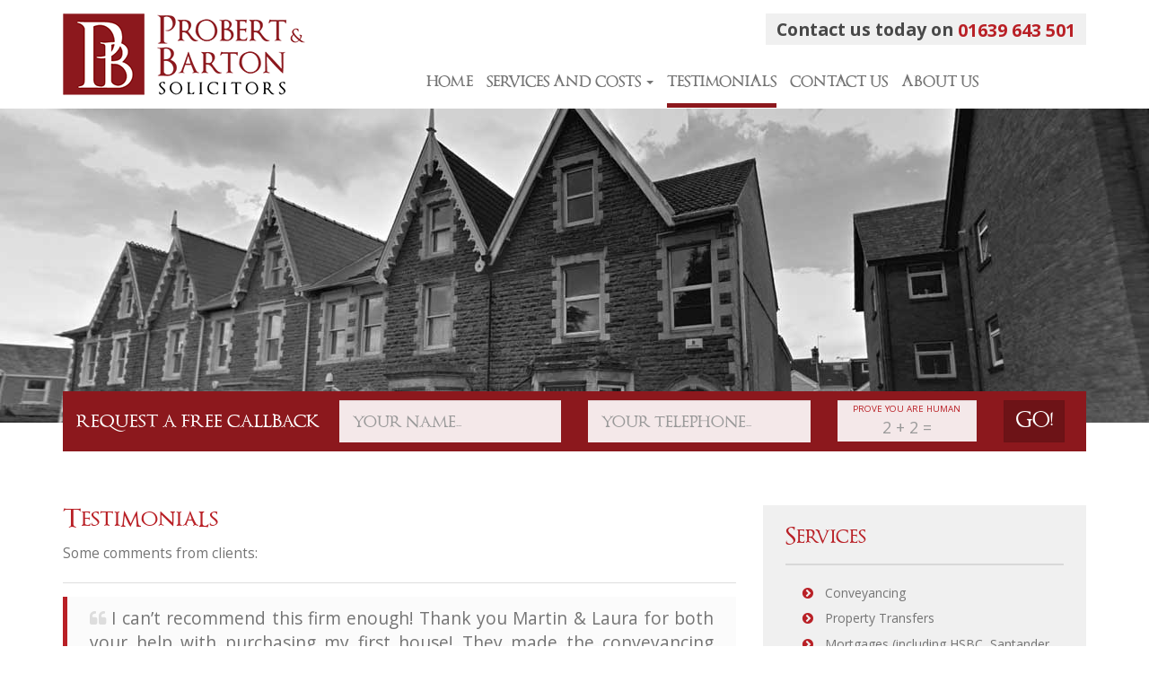

--- FILE ---
content_type: text/html; charset=UTF-8
request_url: https://www.probertandbarton.co.uk/testimonials
body_size: 9421
content:
<!DOCTYPE html>
<html lang="en-GB">
<head>
	<meta charset="UTF-8">
	<meta name="viewport" content="width=device-width, initial-scale=1.0">
	<meta http-equiv="X-UA-Compatible" content="IE=edge">
	<meta name="google-site-verification" content="Dan-nHv_x15oy7nrpLQUaUWDBt8I5LWlVeOiYFpezC8" />
	<title>Testimonials - Probert &amp; Barton Solicitors</title>

	<link rel="profile" href="https://gmpg.org/xfn/11">
	<link rel="pingback" href="https://www.probertandbarton.co.uk/xmlrpc.php">
	<link rel="stylesheet" href="https://www.probertandbarton.co.uk/wp-content/themes/probertandbarton/fonts/stylesheet.css">
	<link href='https://fonts.googleapis.com/css?family=Open+Sans:400italic,400,300,300italic,700' rel='stylesheet' type='text/css'>

	<meta name='robots' content='index, follow, max-image-preview:large, max-snippet:-1, max-video-preview:-1' />
	<style>img:is([sizes="auto" i], [sizes^="auto," i]) { contain-intrinsic-size: 3000px 1500px }</style>
	
	<!-- This site is optimized with the Yoast SEO plugin v26.8 - https://yoast.com/product/yoast-seo-wordpress/ -->
	<link rel="canonical" href="https://www.probertandbarton.co.uk/testimonials" />
	<meta property="og:locale" content="en_GB" />
	<meta property="og:type" content="article" />
	<meta property="og:title" content="Testimonials - Probert &amp; Barton Solicitors" />
	<meta property="og:description" content="Some comments from clients:" />
	<meta property="og:url" content="https://www.probertandbarton.co.uk/testimonials" />
	<meta property="og:site_name" content="Probert &amp; Barton Solicitors" />
	<meta property="article:modified_time" content="2025-02-21T15:06:46+00:00" />
	<meta name="twitter:card" content="summary_large_image" />
	<meta name="twitter:label1" content="Estimated reading time" />
	<meta name="twitter:data1" content="1 minute" />
	<script type="application/ld+json" class="yoast-schema-graph">{"@context":"https://schema.org","@graph":[{"@type":"WebPage","@id":"https://www.probertandbarton.co.uk/testimonials","url":"https://www.probertandbarton.co.uk/testimonials","name":"Testimonials - Probert &amp; Barton Solicitors","isPartOf":{"@id":"https://www.probertandbarton.co.uk/#website"},"datePublished":"2015-11-08T22:11:32+00:00","dateModified":"2025-02-21T15:06:46+00:00","breadcrumb":{"@id":"https://www.probertandbarton.co.uk/testimonials#breadcrumb"},"inLanguage":"en-GB","potentialAction":[{"@type":"ReadAction","target":["https://www.probertandbarton.co.uk/testimonials"]}]},{"@type":"BreadcrumbList","@id":"https://www.probertandbarton.co.uk/testimonials#breadcrumb","itemListElement":[{"@type":"ListItem","position":1,"name":"Home","item":"https://www.probertandbarton.co.uk/"},{"@type":"ListItem","position":2,"name":"Testimonials"}]},{"@type":"WebSite","@id":"https://www.probertandbarton.co.uk/#website","url":"https://www.probertandbarton.co.uk/","name":"Probert &amp; Barton Solicitors","description":"","potentialAction":[{"@type":"SearchAction","target":{"@type":"EntryPoint","urlTemplate":"https://www.probertandbarton.co.uk/?s={search_term_string}"},"query-input":{"@type":"PropertyValueSpecification","valueRequired":true,"valueName":"search_term_string"}}],"inLanguage":"en-GB"}]}</script>
	<!-- / Yoast SEO plugin. -->


<link rel="alternate" type="application/rss+xml" title="Probert &amp; Barton Solicitors &raquo; Feed" href="https://www.probertandbarton.co.uk/feed" />
<link rel="alternate" type="application/rss+xml" title="Probert &amp; Barton Solicitors &raquo; Comments Feed" href="https://www.probertandbarton.co.uk/comments/feed" />
<script type="text/javascript">
/* <![CDATA[ */
window._wpemojiSettings = {"baseUrl":"https:\/\/s.w.org\/images\/core\/emoji\/16.0.1\/72x72\/","ext":".png","svgUrl":"https:\/\/s.w.org\/images\/core\/emoji\/16.0.1\/svg\/","svgExt":".svg","source":{"concatemoji":"https:\/\/www.probertandbarton.co.uk\/wp-includes\/js\/wp-emoji-release.min.js?ver=6.8.3"}};
/*! This file is auto-generated */
!function(s,n){var o,i,e;function c(e){try{var t={supportTests:e,timestamp:(new Date).valueOf()};sessionStorage.setItem(o,JSON.stringify(t))}catch(e){}}function p(e,t,n){e.clearRect(0,0,e.canvas.width,e.canvas.height),e.fillText(t,0,0);var t=new Uint32Array(e.getImageData(0,0,e.canvas.width,e.canvas.height).data),a=(e.clearRect(0,0,e.canvas.width,e.canvas.height),e.fillText(n,0,0),new Uint32Array(e.getImageData(0,0,e.canvas.width,e.canvas.height).data));return t.every(function(e,t){return e===a[t]})}function u(e,t){e.clearRect(0,0,e.canvas.width,e.canvas.height),e.fillText(t,0,0);for(var n=e.getImageData(16,16,1,1),a=0;a<n.data.length;a++)if(0!==n.data[a])return!1;return!0}function f(e,t,n,a){switch(t){case"flag":return n(e,"\ud83c\udff3\ufe0f\u200d\u26a7\ufe0f","\ud83c\udff3\ufe0f\u200b\u26a7\ufe0f")?!1:!n(e,"\ud83c\udde8\ud83c\uddf6","\ud83c\udde8\u200b\ud83c\uddf6")&&!n(e,"\ud83c\udff4\udb40\udc67\udb40\udc62\udb40\udc65\udb40\udc6e\udb40\udc67\udb40\udc7f","\ud83c\udff4\u200b\udb40\udc67\u200b\udb40\udc62\u200b\udb40\udc65\u200b\udb40\udc6e\u200b\udb40\udc67\u200b\udb40\udc7f");case"emoji":return!a(e,"\ud83e\udedf")}return!1}function g(e,t,n,a){var r="undefined"!=typeof WorkerGlobalScope&&self instanceof WorkerGlobalScope?new OffscreenCanvas(300,150):s.createElement("canvas"),o=r.getContext("2d",{willReadFrequently:!0}),i=(o.textBaseline="top",o.font="600 32px Arial",{});return e.forEach(function(e){i[e]=t(o,e,n,a)}),i}function t(e){var t=s.createElement("script");t.src=e,t.defer=!0,s.head.appendChild(t)}"undefined"!=typeof Promise&&(o="wpEmojiSettingsSupports",i=["flag","emoji"],n.supports={everything:!0,everythingExceptFlag:!0},e=new Promise(function(e){s.addEventListener("DOMContentLoaded",e,{once:!0})}),new Promise(function(t){var n=function(){try{var e=JSON.parse(sessionStorage.getItem(o));if("object"==typeof e&&"number"==typeof e.timestamp&&(new Date).valueOf()<e.timestamp+604800&&"object"==typeof e.supportTests)return e.supportTests}catch(e){}return null}();if(!n){if("undefined"!=typeof Worker&&"undefined"!=typeof OffscreenCanvas&&"undefined"!=typeof URL&&URL.createObjectURL&&"undefined"!=typeof Blob)try{var e="postMessage("+g.toString()+"("+[JSON.stringify(i),f.toString(),p.toString(),u.toString()].join(",")+"));",a=new Blob([e],{type:"text/javascript"}),r=new Worker(URL.createObjectURL(a),{name:"wpTestEmojiSupports"});return void(r.onmessage=function(e){c(n=e.data),r.terminate(),t(n)})}catch(e){}c(n=g(i,f,p,u))}t(n)}).then(function(e){for(var t in e)n.supports[t]=e[t],n.supports.everything=n.supports.everything&&n.supports[t],"flag"!==t&&(n.supports.everythingExceptFlag=n.supports.everythingExceptFlag&&n.supports[t]);n.supports.everythingExceptFlag=n.supports.everythingExceptFlag&&!n.supports.flag,n.DOMReady=!1,n.readyCallback=function(){n.DOMReady=!0}}).then(function(){return e}).then(function(){var e;n.supports.everything||(n.readyCallback(),(e=n.source||{}).concatemoji?t(e.concatemoji):e.wpemoji&&e.twemoji&&(t(e.twemoji),t(e.wpemoji)))}))}((window,document),window._wpemojiSettings);
/* ]]> */
</script>
<style id='wp-emoji-styles-inline-css' type='text/css'>

	img.wp-smiley, img.emoji {
		display: inline !important;
		border: none !important;
		box-shadow: none !important;
		height: 1em !important;
		width: 1em !important;
		margin: 0 0.07em !important;
		vertical-align: -0.1em !important;
		background: none !important;
		padding: 0 !important;
	}
</style>
<link rel='stylesheet' id='wp-block-library-css' href='https://www.probertandbarton.co.uk/wp-includes/css/dist/block-library/style.min.css?ver=6.8.3' type='text/css' media='all' />
<style id='classic-theme-styles-inline-css' type='text/css'>
/*! This file is auto-generated */
.wp-block-button__link{color:#fff;background-color:#32373c;border-radius:9999px;box-shadow:none;text-decoration:none;padding:calc(.667em + 2px) calc(1.333em + 2px);font-size:1.125em}.wp-block-file__button{background:#32373c;color:#fff;text-decoration:none}
</style>
<style id='global-styles-inline-css' type='text/css'>
:root{--wp--preset--aspect-ratio--square: 1;--wp--preset--aspect-ratio--4-3: 4/3;--wp--preset--aspect-ratio--3-4: 3/4;--wp--preset--aspect-ratio--3-2: 3/2;--wp--preset--aspect-ratio--2-3: 2/3;--wp--preset--aspect-ratio--16-9: 16/9;--wp--preset--aspect-ratio--9-16: 9/16;--wp--preset--color--black: #000000;--wp--preset--color--cyan-bluish-gray: #abb8c3;--wp--preset--color--white: #ffffff;--wp--preset--color--pale-pink: #f78da7;--wp--preset--color--vivid-red: #cf2e2e;--wp--preset--color--luminous-vivid-orange: #ff6900;--wp--preset--color--luminous-vivid-amber: #fcb900;--wp--preset--color--light-green-cyan: #7bdcb5;--wp--preset--color--vivid-green-cyan: #00d084;--wp--preset--color--pale-cyan-blue: #8ed1fc;--wp--preset--color--vivid-cyan-blue: #0693e3;--wp--preset--color--vivid-purple: #9b51e0;--wp--preset--gradient--vivid-cyan-blue-to-vivid-purple: linear-gradient(135deg,rgba(6,147,227,1) 0%,rgb(155,81,224) 100%);--wp--preset--gradient--light-green-cyan-to-vivid-green-cyan: linear-gradient(135deg,rgb(122,220,180) 0%,rgb(0,208,130) 100%);--wp--preset--gradient--luminous-vivid-amber-to-luminous-vivid-orange: linear-gradient(135deg,rgba(252,185,0,1) 0%,rgba(255,105,0,1) 100%);--wp--preset--gradient--luminous-vivid-orange-to-vivid-red: linear-gradient(135deg,rgba(255,105,0,1) 0%,rgb(207,46,46) 100%);--wp--preset--gradient--very-light-gray-to-cyan-bluish-gray: linear-gradient(135deg,rgb(238,238,238) 0%,rgb(169,184,195) 100%);--wp--preset--gradient--cool-to-warm-spectrum: linear-gradient(135deg,rgb(74,234,220) 0%,rgb(151,120,209) 20%,rgb(207,42,186) 40%,rgb(238,44,130) 60%,rgb(251,105,98) 80%,rgb(254,248,76) 100%);--wp--preset--gradient--blush-light-purple: linear-gradient(135deg,rgb(255,206,236) 0%,rgb(152,150,240) 100%);--wp--preset--gradient--blush-bordeaux: linear-gradient(135deg,rgb(254,205,165) 0%,rgb(254,45,45) 50%,rgb(107,0,62) 100%);--wp--preset--gradient--luminous-dusk: linear-gradient(135deg,rgb(255,203,112) 0%,rgb(199,81,192) 50%,rgb(65,88,208) 100%);--wp--preset--gradient--pale-ocean: linear-gradient(135deg,rgb(255,245,203) 0%,rgb(182,227,212) 50%,rgb(51,167,181) 100%);--wp--preset--gradient--electric-grass: linear-gradient(135deg,rgb(202,248,128) 0%,rgb(113,206,126) 100%);--wp--preset--gradient--midnight: linear-gradient(135deg,rgb(2,3,129) 0%,rgb(40,116,252) 100%);--wp--preset--font-size--small: 13px;--wp--preset--font-size--medium: 20px;--wp--preset--font-size--large: 36px;--wp--preset--font-size--x-large: 42px;--wp--preset--spacing--20: 0.44rem;--wp--preset--spacing--30: 0.67rem;--wp--preset--spacing--40: 1rem;--wp--preset--spacing--50: 1.5rem;--wp--preset--spacing--60: 2.25rem;--wp--preset--spacing--70: 3.38rem;--wp--preset--spacing--80: 5.06rem;--wp--preset--shadow--natural: 6px 6px 9px rgba(0, 0, 0, 0.2);--wp--preset--shadow--deep: 12px 12px 50px rgba(0, 0, 0, 0.4);--wp--preset--shadow--sharp: 6px 6px 0px rgba(0, 0, 0, 0.2);--wp--preset--shadow--outlined: 6px 6px 0px -3px rgba(255, 255, 255, 1), 6px 6px rgba(0, 0, 0, 1);--wp--preset--shadow--crisp: 6px 6px 0px rgba(0, 0, 0, 1);}:where(.is-layout-flex){gap: 0.5em;}:where(.is-layout-grid){gap: 0.5em;}body .is-layout-flex{display: flex;}.is-layout-flex{flex-wrap: wrap;align-items: center;}.is-layout-flex > :is(*, div){margin: 0;}body .is-layout-grid{display: grid;}.is-layout-grid > :is(*, div){margin: 0;}:where(.wp-block-columns.is-layout-flex){gap: 2em;}:where(.wp-block-columns.is-layout-grid){gap: 2em;}:where(.wp-block-post-template.is-layout-flex){gap: 1.25em;}:where(.wp-block-post-template.is-layout-grid){gap: 1.25em;}.has-black-color{color: var(--wp--preset--color--black) !important;}.has-cyan-bluish-gray-color{color: var(--wp--preset--color--cyan-bluish-gray) !important;}.has-white-color{color: var(--wp--preset--color--white) !important;}.has-pale-pink-color{color: var(--wp--preset--color--pale-pink) !important;}.has-vivid-red-color{color: var(--wp--preset--color--vivid-red) !important;}.has-luminous-vivid-orange-color{color: var(--wp--preset--color--luminous-vivid-orange) !important;}.has-luminous-vivid-amber-color{color: var(--wp--preset--color--luminous-vivid-amber) !important;}.has-light-green-cyan-color{color: var(--wp--preset--color--light-green-cyan) !important;}.has-vivid-green-cyan-color{color: var(--wp--preset--color--vivid-green-cyan) !important;}.has-pale-cyan-blue-color{color: var(--wp--preset--color--pale-cyan-blue) !important;}.has-vivid-cyan-blue-color{color: var(--wp--preset--color--vivid-cyan-blue) !important;}.has-vivid-purple-color{color: var(--wp--preset--color--vivid-purple) !important;}.has-black-background-color{background-color: var(--wp--preset--color--black) !important;}.has-cyan-bluish-gray-background-color{background-color: var(--wp--preset--color--cyan-bluish-gray) !important;}.has-white-background-color{background-color: var(--wp--preset--color--white) !important;}.has-pale-pink-background-color{background-color: var(--wp--preset--color--pale-pink) !important;}.has-vivid-red-background-color{background-color: var(--wp--preset--color--vivid-red) !important;}.has-luminous-vivid-orange-background-color{background-color: var(--wp--preset--color--luminous-vivid-orange) !important;}.has-luminous-vivid-amber-background-color{background-color: var(--wp--preset--color--luminous-vivid-amber) !important;}.has-light-green-cyan-background-color{background-color: var(--wp--preset--color--light-green-cyan) !important;}.has-vivid-green-cyan-background-color{background-color: var(--wp--preset--color--vivid-green-cyan) !important;}.has-pale-cyan-blue-background-color{background-color: var(--wp--preset--color--pale-cyan-blue) !important;}.has-vivid-cyan-blue-background-color{background-color: var(--wp--preset--color--vivid-cyan-blue) !important;}.has-vivid-purple-background-color{background-color: var(--wp--preset--color--vivid-purple) !important;}.has-black-border-color{border-color: var(--wp--preset--color--black) !important;}.has-cyan-bluish-gray-border-color{border-color: var(--wp--preset--color--cyan-bluish-gray) !important;}.has-white-border-color{border-color: var(--wp--preset--color--white) !important;}.has-pale-pink-border-color{border-color: var(--wp--preset--color--pale-pink) !important;}.has-vivid-red-border-color{border-color: var(--wp--preset--color--vivid-red) !important;}.has-luminous-vivid-orange-border-color{border-color: var(--wp--preset--color--luminous-vivid-orange) !important;}.has-luminous-vivid-amber-border-color{border-color: var(--wp--preset--color--luminous-vivid-amber) !important;}.has-light-green-cyan-border-color{border-color: var(--wp--preset--color--light-green-cyan) !important;}.has-vivid-green-cyan-border-color{border-color: var(--wp--preset--color--vivid-green-cyan) !important;}.has-pale-cyan-blue-border-color{border-color: var(--wp--preset--color--pale-cyan-blue) !important;}.has-vivid-cyan-blue-border-color{border-color: var(--wp--preset--color--vivid-cyan-blue) !important;}.has-vivid-purple-border-color{border-color: var(--wp--preset--color--vivid-purple) !important;}.has-vivid-cyan-blue-to-vivid-purple-gradient-background{background: var(--wp--preset--gradient--vivid-cyan-blue-to-vivid-purple) !important;}.has-light-green-cyan-to-vivid-green-cyan-gradient-background{background: var(--wp--preset--gradient--light-green-cyan-to-vivid-green-cyan) !important;}.has-luminous-vivid-amber-to-luminous-vivid-orange-gradient-background{background: var(--wp--preset--gradient--luminous-vivid-amber-to-luminous-vivid-orange) !important;}.has-luminous-vivid-orange-to-vivid-red-gradient-background{background: var(--wp--preset--gradient--luminous-vivid-orange-to-vivid-red) !important;}.has-very-light-gray-to-cyan-bluish-gray-gradient-background{background: var(--wp--preset--gradient--very-light-gray-to-cyan-bluish-gray) !important;}.has-cool-to-warm-spectrum-gradient-background{background: var(--wp--preset--gradient--cool-to-warm-spectrum) !important;}.has-blush-light-purple-gradient-background{background: var(--wp--preset--gradient--blush-light-purple) !important;}.has-blush-bordeaux-gradient-background{background: var(--wp--preset--gradient--blush-bordeaux) !important;}.has-luminous-dusk-gradient-background{background: var(--wp--preset--gradient--luminous-dusk) !important;}.has-pale-ocean-gradient-background{background: var(--wp--preset--gradient--pale-ocean) !important;}.has-electric-grass-gradient-background{background: var(--wp--preset--gradient--electric-grass) !important;}.has-midnight-gradient-background{background: var(--wp--preset--gradient--midnight) !important;}.has-small-font-size{font-size: var(--wp--preset--font-size--small) !important;}.has-medium-font-size{font-size: var(--wp--preset--font-size--medium) !important;}.has-large-font-size{font-size: var(--wp--preset--font-size--large) !important;}.has-x-large-font-size{font-size: var(--wp--preset--font-size--x-large) !important;}
:where(.wp-block-post-template.is-layout-flex){gap: 1.25em;}:where(.wp-block-post-template.is-layout-grid){gap: 1.25em;}
:where(.wp-block-columns.is-layout-flex){gap: 2em;}:where(.wp-block-columns.is-layout-grid){gap: 2em;}
:root :where(.wp-block-pullquote){font-size: 1.5em;line-height: 1.6;}
</style>
<link rel='stylesheet' id='ce_responsive-css' href='https://www.probertandbarton.co.uk/wp-content/plugins/simple-embed-code/css/video-container.min.css?ver=2.5.1' type='text/css' media='all' />
<link rel='stylesheet' id='_tk-bootstrap-wp-css' href='https://www.probertandbarton.co.uk/wp-content/themes/probertandbarton/includes/css/bootstrap-wp.css?ver=6.8.3' type='text/css' media='all' />
<link rel='stylesheet' id='_tk-bootstrap-css' href='https://www.probertandbarton.co.uk/wp-content/themes/probertandbarton/includes/resources/bootstrap/css/bootstrap.min.css?ver=6.8.3' type='text/css' media='all' />
<link rel='stylesheet' id='_tk-font-awesome-css' href='https://www.probertandbarton.co.uk/wp-content/themes/probertandbarton/includes/css/font-awesome.min.css?ver=4.1.0' type='text/css' media='all' />
<link rel='stylesheet' id='_tk-style-css' href='https://www.probertandbarton.co.uk/wp-content/themes/probertandbarton/style.css?ver=6.8.3' type='text/css' media='all' />
<link rel='stylesheet' id='recent-posts-widget-with-thumbnails-public-style-css' href='https://www.probertandbarton.co.uk/wp-content/plugins/recent-posts-widget-with-thumbnails/public.css?ver=7.1.1' type='text/css' media='all' />
<script type="text/javascript" src="https://www.probertandbarton.co.uk/wp-includes/js/jquery/jquery.min.js?ver=3.7.1" id="jquery-core-js"></script>
<script type="text/javascript" src="https://www.probertandbarton.co.uk/wp-includes/js/jquery/jquery-migrate.min.js?ver=3.4.1" id="jquery-migrate-js"></script>
<script type="text/javascript" src="https://www.probertandbarton.co.uk/wp-content/themes/probertandbarton/includes/resources/bootstrap/js/bootstrap.min.js?ver=6.8.3" id="_tk-bootstrapjs-js"></script>
<script type="text/javascript" src="https://www.probertandbarton.co.uk/wp-content/themes/probertandbarton/includes/js/bootstrap-wp.js?ver=6.8.3" id="_tk-bootstrapwp-js"></script>
<link rel="https://api.w.org/" href="https://www.probertandbarton.co.uk/wp-json/" /><link rel="alternate" title="JSON" type="application/json" href="https://www.probertandbarton.co.uk/wp-json/wp/v2/pages/9" /><link rel="EditURI" type="application/rsd+xml" title="RSD" href="https://www.probertandbarton.co.uk/xmlrpc.php?rsd" />
<meta name="generator" content="WordPress 6.8.3" />
<link rel='shortlink' href='https://www.probertandbarton.co.uk/?p=9' />
<link rel="alternate" title="oEmbed (JSON)" type="application/json+oembed" href="https://www.probertandbarton.co.uk/wp-json/oembed/1.0/embed?url=https%3A%2F%2Fwww.probertandbarton.co.uk%2Ftestimonials" />
<link rel="alternate" title="oEmbed (XML)" type="text/xml+oembed" href="https://www.probertandbarton.co.uk/wp-json/oembed/1.0/embed?url=https%3A%2F%2Fwww.probertandbarton.co.uk%2Ftestimonials&#038;format=xml" />
</head>

<body class="wp-singular page-template page-template-page-testimonials page-template-page-testimonials-php page page-id-9 wp-theme-probertandbarton">
	
<header id="masthead" class="site-header" role="banner">
	<div class="container">
		<div class="row">
			<div class="col-sm-3 col-md-4 center-mob">
				<img src="https://www.probertandbarton.co.uk/wp-content/themes/probertandbarton/images/logo.png" alt="Probert &amp; Barton" class="logo">
			</div>
			<div class="col-sm-12 col-md-8">
				<div class="header-contact">
					<span class="hidden-xs">Contact us today on </span><span class="red-tel">01639 643 501</span>
				</div>
				<div class="row">
					<div class="site-navigation-inner">
						<div class="navbar navbar-default">
							<div class="navbar-header">
								<!-- .navbar-toggle is used as the toggle for collapsed navbar content -->
								<button type="button" class="navbar-toggle" data-toggle="collapse" data-target=".navbar-collapse" style="padding: 7px 10px; margin-top: 15px; border-radius: 0;">
									<span class="sr-only">Toggle navigation </span>
									MENU <i class="fa fa-bars"></i>
								</button>
							</div>
					
							<!-- The WordPress Menu goes here -->
							<div class="collapse navbar-collapse"><ul id="main-menu" class="nav navbar-nav"><li id="menu-item-23" class="menu-item menu-item-type-post_type menu-item-object-page menu-item-home menu-item-23"><a title="Home" href="https://www.probertandbarton.co.uk/">Home</a></li>
<li id="menu-item-22" class="menu-item menu-item-type-post_type menu-item-object-page menu-item-has-children menu-item-22 dropdown"><a title="Services and Costs" href="#" data-toggle="dropdown" class="dropdown-toggle" aria-haspopup="true">Services and Costs <span class="caret"></span></a>
<ul role="menu" class=" dropdown-menu">
	<li id="menu-item-168" class="menu-item menu-item-type-post_type menu-item-object-page menu-item-168"><a title="Services" href="https://www.probertandbarton.co.uk/services">Services</a></li>
	<li id="menu-item-150" class="menu-item menu-item-type-post_type menu-item-object-page menu-item-150"><a title="Purchase Fees" href="https://www.probertandbarton.co.uk/purchase-fees">Purchase Fees</a></li>
	<li id="menu-item-159" class="menu-item menu-item-type-post_type menu-item-object-page menu-item-159"><a title="Sale Fees" href="https://www.probertandbarton.co.uk/sale-fees">Sale Fees</a></li>
	<li id="menu-item-158" class="menu-item menu-item-type-post_type menu-item-object-page menu-item-158"><a title="Remortgage or Transfer Fees" href="https://www.probertandbarton.co.uk/remortgage-or-transfer-fees">Remortgage or Transfer Fees</a></li>
	<li id="menu-item-179" class="menu-item menu-item-type-post_type menu-item-object-page menu-item-179"><a title="Will Fees" href="https://www.probertandbarton.co.uk/will-fees">Will Fees</a></li>
	<li id="menu-item-188" class="menu-item menu-item-type-post_type menu-item-object-page menu-item-188"><a title="Probate Fees" href="https://www.probertandbarton.co.uk/probate-fees">Probate Fees</a></li>
	<li id="menu-item-204" class="menu-item menu-item-type-post_type menu-item-object-page menu-item-204"><a title="Complaints" href="https://www.probertandbarton.co.uk/complaints">Complaints</a></li>
</ul>
</li>
<li id="menu-item-20" class="menu-item menu-item-type-post_type menu-item-object-page current-menu-item page_item page-item-9 current_page_item menu-item-20 active"><a title="Testimonials" href="https://www.probertandbarton.co.uk/testimonials">Testimonials</a></li>
<li id="menu-item-17" class="menu-item menu-item-type-post_type menu-item-object-page menu-item-17"><a title="Contact Us" href="https://www.probertandbarton.co.uk/contact-us">Contact Us</a></li>
<li id="menu-item-21" class="menu-item menu-item-type-post_type menu-item-object-page menu-item-21"><a title="About Us" href="https://www.probertandbarton.co.uk/about-us">About Us</a></li>
</ul></div>					
						</div><!-- .navbar -->
					</div>
				</div>
			</div>
		</div>
	</div><!-- .container -->
</header><!-- .site-navigation -->

<div class="banner">
	<img src="https://www.probertandbarton.co.uk/wp-content/themes/probertandbarton/images/banner-default.jpg" alt="Probert &amp; Barton">
</div>

<div class="callback hidden-xs">
	<form action="/callback-requested" class="form-horizontal" method="post">
				<input type="hidden" name="verification-key" value="3">
		<div class="container">
			<div class="col-sm-3">
				<div class="text-label">REQUEST A FREE CALLBACK</div>
			</div>
			<div class="col-sm-3">
				<input type="text" name="callback-name" id="callback-name" class="form-control input-lg" value="" placeholder="Your name..." required>
			</div>
			<div class="col-sm-3">
				<input type="text" name="callback-tel" id="callback-tel" class="form-control input-lg" value="" placeholder="Your telephone..." required>			
			</div>
			<div class="col-sm-2 verify-parent">
				<input type="text" name="callback-verify" id="callback-verify" class="form-control input-lg" placeholder="2 + 2 =" required>			
			</div>
			<div class="col-sm-1">
				<button type="submit" class="btn btn-dark">GO!</button>
			</div>
		</div>
	</form>
</div>

<div class="main-content">
	<div class="container">

	<div class="row mt40">
		<div class="col-sm-8">
						
				
<article id="post-9" class="post-9 page type-page status-publish hentry">
	<div class="entry-content">
		<div class="entry-content-thumbnail">
					</div>
		<h1>
			Testimonials		</h1>
		
<p>Some comments from clients:</p>
			</div><!-- .entry-content -->
</article><!-- #post-## -->
			
						<hr>
										<blockquote>
					<div class="testimonial-comment">
						<p>
							<i class="fa fa-quote-left" style="color: #ddd;"></i>
							I can’t recommend this firm enough! Thank you Martin &amp; Laura for both your help with purchasing my first house! They made the conveyancing process as easy as it can possibly be, no question was ever a problem							<i class="fa fa-quote-right" style="color: #ddd;"></i>
						</p>
					</div>
					<div class="testimonial-name">Ms MH</div>
				</blockquote>
							<blockquote>
					<div class="testimonial-comment">
						<p>
							<i class="fa fa-quote-left" style="color: #ddd;"></i>
							Always a pleasure to work with and professional service always provided.							<i class="fa fa-quote-right" style="color: #ddd;"></i>
						</p>
					</div>
					<div class="testimonial-name">Mr Llewellyn</div>
				</blockquote>
							<blockquote>
					<div class="testimonial-comment">
						<p>
							<i class="fa fa-quote-left" style="color: #ddd;"></i>
							Very professional and highly recommend							<i class="fa fa-quote-right" style="color: #ddd;"></i>
						</p>
					</div>
					<div class="testimonial-name">Mrs FC</div>
				</blockquote>
							<blockquote>
					<div class="testimonial-comment">
						<p>
							<i class="fa fa-quote-left" style="color: #ddd;"></i>
							Outstanding all-round service, highly recommended. Professional, efficient, and totally on top of the case							<i class="fa fa-quote-right" style="color: #ddd;"></i>
						</p>
					</div>
					<div class="testimonial-name">Mr A Thomas</div>
				</blockquote>
							<blockquote>
					<div class="testimonial-comment">
						<p>
							<i class="fa fa-quote-left" style="color: #ddd;"></i>
							A great big thank you!							<i class="fa fa-quote-right" style="color: #ddd;"></i>
						</p>
					</div>
					<div class="testimonial-name">Mrs MB, Alltwen</div>
				</blockquote>
							<blockquote>
					<div class="testimonial-comment">
						<p>
							<i class="fa fa-quote-left" style="color: #ddd;"></i>
							We've just got our phone line and internet at our new home and one of the first things we've been wanting to do is to thank you very very much for sorting out all the legal things so efficiently and painlessly							<i class="fa fa-quote-right" style="color: #ddd;"></i>
						</p>
					</div>
					<div class="testimonial-name">Mr &#038; Mrs G, Swansea Valley</div>
				</blockquote>
							<blockquote>
					<div class="testimonial-comment">
						<p>
							<i class="fa fa-quote-left" style="color: #ddd;"></i>
							Thank you once again for the outstanding service you have provided. I shall not hesitate to recommend you to everyone I know and I shall certainly return to you							<i class="fa fa-quote-right" style="color: #ddd;"></i>
						</p>
					</div>
					<div class="testimonial-name">Mrs JC, Swansea</div>
				</blockquote>
							<blockquote>
					<div class="testimonial-comment">
						<p>
							<i class="fa fa-quote-left" style="color: #ddd;"></i>
							Thank you once again for another speedy transaction. We have never been less than 100% satisfied with your service							<i class="fa fa-quote-right" style="color: #ddd;"></i>
						</p>
					</div>
					<div class="testimonial-name">Mr &#038; Mrs Evans, Neath Valley</div>
				</blockquote>
							<blockquote>
					<div class="testimonial-comment">
						<p>
							<i class="fa fa-quote-left" style="color: #ddd;"></i>
							Fully satisfied my high expectations							<i class="fa fa-quote-right" style="color: #ddd;"></i>
						</p>
					</div>
					<div class="testimonial-name">Mr SM, Swansea</div>
				</blockquote>
							<blockquote>
					<div class="testimonial-comment">
						<p>
							<i class="fa fa-quote-left" style="color: #ddd;"></i>
							We were given clear and concise advice and guidance throughout the whole process. Many thanks to Mrs Barton on her professionalism and help through what would otherwise have been a stressful experience							<i class="fa fa-quote-right" style="color: #ddd;"></i>
						</p>
					</div>
					<div class="testimonial-name">Mr &#038; Mrs G, Pontardawe</div>
				</blockquote>
							<blockquote>
					<div class="testimonial-comment">
						<p>
							<i class="fa fa-quote-left" style="color: #ddd;"></i>
							We are extremely satisfied regular clients and have recommended you to friends and family							<i class="fa fa-quote-right" style="color: #ddd;"></i>
						</p>
					</div>
					<div class="testimonial-name">Mr &#038; Mrs W, Swansea</div>
				</blockquote>
							<blockquote>
					<div class="testimonial-comment">
						<p>
							<i class="fa fa-quote-left" style="color: #ddd;"></i>
							I have had the pleasure of doing business with Martin Probert several times and would highly recommend him to friends and family. He has instantly responded to my requests, many of them at short notice and finalised the matter on time always with great courtesy and at reasonable cost. A modern service with old fashioned 'one to one' service and courtesy							<i class="fa fa-quote-right" style="color: #ddd;"></i>
						</p>
					</div>
					<div class="testimonial-name">Mrs B, Skewen</div>
				</blockquote>
							<blockquote>
					<div class="testimonial-comment">
						<p>
							<i class="fa fa-quote-left" style="color: #ddd;"></i>
							You couldn't improve on the service we received from you, excellent all round							<i class="fa fa-quote-right" style="color: #ddd;"></i>
						</p>
					</div>
					<div class="testimonial-name">Ms M, Bryncoch</div>
				</blockquote>
							<blockquote>
					<div class="testimonial-comment">
						<p>
							<i class="fa fa-quote-left" style="color: #ddd;"></i>
							Mr Probert was easy to talk to, with good empathy and very much 'on our side'							<i class="fa fa-quote-right" style="color: #ddd;"></i>
						</p>
					</div>
					<div class="testimonial-name">Mr &#038; Mrs MJ, Neath</div>
				</blockquote>
							<blockquote>
					<div class="testimonial-comment">
						<p>
							<i class="fa fa-quote-left" style="color: #ddd;"></i>
							An excellent, clear service							<i class="fa fa-quote-right" style="color: #ddd;"></i>
						</p>
					</div>
					<div class="testimonial-name">Mr BE, Neath</div>
				</blockquote>
					</div>

		<div class="col-sm-4">
			<div class="grey-box mb30">
				<h2>Services</h2>
				<ul>
<li>Conveyancing</li>
<li>Property Transfers</li>
<li>Mortgages (including HSBC, Santander and Nationwide)</li>
<li>Criminal Law</li>
<li>Wills, Probate and Trusts</li>
<li>Advice for the Elderly, including Care Funding</li>
<li>Commercial Landlord &amp; Tenant</li>
<li>Small Business Advice</li>
</ul>
<p><!-- Start of SRA Digital Badge code --></p>
<div style="max-width: 275px;max-height: 163px">
<div style="position: relative;padding-bottom: 59.1%;height: auto;overflow: hidden"></div>
</div>
<p><!-- End of SRA Digital Badge code --></p>
				<div class="mt15 text-right">
					<a href="/services" class="btn btn-primary btn-xs"><i class="fa fa-chevron-circle-right"></i> Read More</a>
				</div>
			</div>

			<div class="grey-box latest-news">
				<aside id="recent-posts-widget-with-thumbnails-2" class="widget recent-posts-widget-with-thumbnails">
<div id="rpwwt-recent-posts-widget-with-thumbnails-2" class="rpwwt-widget">
<h2 class="widget-title">Latest News</h3>
	<ul>
		<li><a href="https://www.probertandbarton.co.uk/nrt-fest"><span class="rpwwt-post-title">NRT Fest</span></a><div class="rpwwt-post-excerpt">We are long time supporters of Neath Round Table and are looking forward to this weekend&#8217;s festival. We&#8217;re <span class="rpwwt-post-excerpt-more">...</span></div></li>
	</ul>
</div><!-- .rpwwt-widget -->
</aside>			</div>
		</div>
	</div>

	</div><!-- close .container -->
</div><!-- close .main-content -->

<div class="accreditations">
	<div class="container">
		<div class="row">
			<div class="col-sm-12">
				<img src="/wp-content/themes/probertandbarton/images/accreditations-jan-2025-v2.png" alt="Accreditations">
			</div>
		</div>
	</div>

	<div style="text-align: center; padding: 30px 0 0;">
		<div style="display: flex; justify-content: space-evenly; max-width: 600px; margin: 0 auto; flex-wrap: wrap;">
			<div style="flex: 0 0 275px; padding-bottom: 30px;">
				<!-- Start of SRA Digital Badge code -->
				<div style="max-width:275px;max-height:163px;"><div style="position: relative;padding-bottom: 59.1%;height: auto;overflow: hidden;"><iframe frameborder="0" scrolling="no" allowTransparency="true" src="https://cdn.yoshki.com/iframe/55845r.html" style="border:0px; margin:0px; padding:0px; backgroundColor:transparent; top:0px; left:0px; width:100%; height:100%; position: absolute;"></iframe></div></div>
				<!-- End of SRA Digital Badge code -->
			</div>

			<div style="flex: 0 0 275px; padding-bottom: 30px;">
				<!-- Start of SRA Digital Badge code -->
				<div style="max-width:275px;max-height:163px;"><div style="position: relative;padding-bottom: 59.1%;height: auto;overflow: hidden;"><iframe frameborder="0" scrolling="no" allowTransparency="true" src="https://cdn.yoshki.com/iframe/55851r.html" style="border:0px; margin:0px; padding:0px; backgroundColor:transparent; top:0px; left:0px; width:100%; height:100%; position: absolute;"></iframe></div></div>
				<!-- End of SRA Digital Badge code -->
			</div>
		</div>
	</div>
</div>

<div class="testimonial-footer">
	<div class="container">
		<div class="row">
			<div class="col-sm-12">
				
        <div class="comment"><i class="fa fa-quote-left"></i>Fully satisfied my high expectations<i class="fa fa-quote-right"></i></div>
        <div class="name">Mr SM, Swansea</div>
    			</div>
		</div>
	</div>
</div>

<footer id="colophon" class="site-footer" role="contentinfo">
	<div class="container">
		<div class="row">
			<div class="col-sm-6">
				<p>© 2026 Probert &amp; Barton</p>
			</div>
			<div class="col-sm-6 text-right">
				<p>
					e: <a href="/cdn-cgi/l/email-protection#503c312522311020223f32352224313e34323122243f3e7e333f7e253b"><span class="__cf_email__" data-cfemail="e884899d9a89a8989a878a8d9a9c89868c8a899a9c8786c68b87c69d83">[email&#160;protected]</span></a><br>
					t: <a href="tel:01639 643 501">01639 643 501</a>
				</p>
			</div>
		</div>
	</div><!-- close .container -->
</footer><!-- close #colophon -->

<div class="legals mt20 mb20">
	<div class="container">
		<div class="row">
			<div class="col-xs-12">
				<p>Probert and Barton Solicitors is a trading name of Probert Law Limited, a limited company (09223166) in England and Wales. Registered office: 21 Victoria Gardens, Neath, Sa11 3ay.</p>
				<p>Please Note: We have placed cookies on your computer to help make this website better, please read our <a href="/privacy-policy">privacy policy</a> for further information.</p>
				<p><a href="https://www.pedwar.co.uk" target="_blank" style="color: #bdbdbd;">Website Design</a> by <a href="https://www.pedwar.co.uk" target="_blank">Pedwar</a></p>
			</div>
		</div>
	</div>
</div>

<script data-cfasync="false" src="/cdn-cgi/scripts/5c5dd728/cloudflare-static/email-decode.min.js"></script><script type="speculationrules">
{"prefetch":[{"source":"document","where":{"and":[{"href_matches":"\/*"},{"not":{"href_matches":["\/wp-*.php","\/wp-admin\/*","\/wp-content\/uploads\/*","\/wp-content\/*","\/wp-content\/plugins\/*","\/wp-content\/themes\/probertandbarton\/*","\/*\\?(.+)"]}},{"not":{"selector_matches":"a[rel~=\"nofollow\"]"}},{"not":{"selector_matches":".no-prefetch, .no-prefetch a"}}]},"eagerness":"conservative"}]}
</script>
<script type="text/javascript" src="https://www.probertandbarton.co.uk/wp-content/themes/probertandbarton/includes/js/skip-link-focus-fix.js?ver=20130115" id="_tk-skip-link-focus-fix-js"></script>

<script src="https://ajax.googleapis.com/ajax/libs/jquery/1.11.2/jquery.min.js"></script>
<script src="https://www.probertandbarton.co.uk/wp-content/themes/probertandbarton/js/jquery.matchHeight.min.js"></script>
<script src="https://www.probertandbarton.co.uk/wp-content/themes/probertandbarton/js/main.js"></script>

<script defer src="https://static.cloudflareinsights.com/beacon.min.js/vcd15cbe7772f49c399c6a5babf22c1241717689176015" integrity="sha512-ZpsOmlRQV6y907TI0dKBHq9Md29nnaEIPlkf84rnaERnq6zvWvPUqr2ft8M1aS28oN72PdrCzSjY4U6VaAw1EQ==" data-cf-beacon='{"version":"2024.11.0","token":"032ec10f8fbd45f28853cddba7debb14","r":1,"server_timing":{"name":{"cfCacheStatus":true,"cfEdge":true,"cfExtPri":true,"cfL4":true,"cfOrigin":true,"cfSpeedBrain":true},"location_startswith":null}}' crossorigin="anonymous"></script>
</body>
</html>


--- FILE ---
content_type: text/css
request_url: https://www.probertandbarton.co.uk/wp-content/themes/probertandbarton/fonts/stylesheet.css
body_size: -69
content:
/* Generated by Font Squirrel (http://www.fontsquirrel.com) on November 8, 2015 */



@font-face {
    font-family: 'optimusprincepsregular';
    src: url('optimusprinceps-webfont.eot');
    src: url('optimusprinceps-webfont.eot?#iefix') format('embedded-opentype'),
         url('optimusprinceps-webfont.woff2') format('woff2'),
         url('optimusprinceps-webfont.woff') format('woff'),
         url('optimusprinceps-webfont.ttf') format('truetype'),
         url('optimusprinceps-webfont.svg#optimusprincepsregular') format('svg');
    font-weight: normal;
    font-style: normal;

}




@font-face {
    font-family: 'optimusprincepssemiboldRg';
    src: url('optimusprincepssemibold-webfont.eot');
    src: url('optimusprincepssemibold-webfont.eot?#iefix') format('embedded-opentype'),
         url('optimusprincepssemibold-webfont.woff2') format('woff2'),
         url('optimusprincepssemibold-webfont.woff') format('woff'),
         url('optimusprincepssemibold-webfont.ttf') format('truetype'),
         url('optimusprincepssemibold-webfont.svg#optimusprincepssemiboldRg') format('svg');
    font-weight: normal;
    font-style: normal;

}

--- FILE ---
content_type: text/css
request_url: https://www.probertandbarton.co.uk/wp-content/themes/probertandbarton/style.css?ver=6.8.3
body_size: 6244
content:
/*
Theme Name: Probert & Barton
Theme URI: http://www.closerweb.com
Author: Closerweb
Author URI: http://www.closerweb.com/
Description: A custom theme built for Probert & Barton
Version: 1
License: Private /
*/
/* My Minimal WordPress Styling comes here */
/* This is a small security for too long strings titles */
body {
  word-wrap: break-word; }

/* Alignment */
.alignleft {
  display: inline;
  float: left;
  margin-right: 1.5em; }

.alignright {
  display: inline;
  float: right;
  margin-left: 1.5em; }

.aligncenter {
  clear: both;
  display: block;
  margin: 0 auto; }

/* Images and wp-captions should always fit and be responsive */
img {
  display: inline-block;
  height: auto;
  max-width: 100%; }

img[class*="wp-image-"] {
  margin-top: 10px;
  margin-bottom: 10px; }

.wp-caption {
  border: 1px solid #ccc;
  margin-bottom: 10px;
  max-width: 100%;
  border: 1px solid #ccc;
  border-radius: 4px;
  padding: 0 10px; }

.wp-caption.aligncenter {
  margin-bottom: 10px; }

.wp-caption img[class*="wp-image-"] {
  display: block; }

.wp-caption .wp-caption-text {
  text-align: center;
  margin-top: 10px; }

/* WP Gallery */
.gallery {
  margin-bottom: 1.5em; }

.gallery a img {
  border: none;
  height: auto;
  max-width: 90%; }

.gallery dd {
  margin: 0; }

.gallery-caption {
  display: block; }

/* Make sure embeds and iframes fit their containers */
embed,
iframe,
object {
  max-width: 100%; }

/* Text meant only for screen readers */
.screen-reader-text {
  clip: rect(1px, 1px, 1px, 1px);
  position: absolute !important; }

.screen-reader-text:hover,
.screen-reader-text:active,
.screen-reader-text:focus {
  background-color: #f1f1f1;
  border-radius: 3px;
  -webkit-box-shadow: 0 0 2px 2px rgba(0, 0, 0, 0.6);
  box-shadow: 0 0 2px 2px rgba(0, 0, 0, 0.6);
  clip: auto !important;
  color: #21759b;
  display: block;
  font-size: 14px;
  font-weight: bold;
  height: auto;
  left: 5px;
  line-height: normal;
  padding: 15px 23px 14px;
  text-decoration: none;
  top: 5px;
  width: auto;
  z-index: 100000;
  /* Above WP toolbar */ }

/* Content */
.main-content-inner {
  padding-bottom: 1.5em; }

.hentry {
  margin: 0 0 1.5em; }

.sticky {
  display: block; }

.bypostauthor {
  display: block; }

/* Clearing */
.clear {
  clear: both; }

/* Navigation */
.dropdown-submenu {
  position: relative; }

.dropdown-submenu > .dropdown-menu {
  top: 0;
  left: 100%;
  -webkit-border-radius: 0 6px 6px 6px;
  -moz-border-radius: 0 6px 6px 6px;
  border-radius: 0 6px 6px 6px; }

.dropdown-submenu:active > .dropdown-menu, .dropdown-submenu:hover > .dropdown-menu {
  display: block; }

.dropdown-submenu > a:after {
  display: block;
  content: " ";
  float: right;
  width: 0;
  height: 0;
  border-color: transparent;
  border-style: solid;
  border-width: 5px 0 5px 5px;
  border-left-color: #cccccc;
  margin-top: 5px;
  margin-right: -10px; }

.dropdown-submenu:active > a:after {
  border-left-color: #ffffff; }

.dropdown-submenu.pull-left {
  float: none; }

.dropdown-submenu.pull-left > .dropdown-menu {
  left: -100%;
  margin-left: 10px;
  -webkit-border-radius: 6px 0 6px 6px;
  -moz-border-radius: 6px 0 6px 6px;
  border-radius: 6px 0 6px 6px; }

/* Here some needed widget styles
 * Most widgets are adapted in the file bootstrap-wp.js - and REALLY easy to modify! ;) */
.widget {
  margin-bottom: 0; }

.widget_nav_menu ul.sub-menu li, .widget_pages ul.children li {
  padding-left: 15px; }

/* Hiding the search widget's button in widgets. thats just too old-skool. :) but if you want it back, just delete the next line.
 * Note: you can change the whole appearance of the search_form() function in our searchform.php */
.widget_search .search-form input[type="submit"] {
  display: none; }

/* Make sure select elements fit in widgets */
.widget select {
  max-width: 100%; }

/* Nested comments? They are threaded and nested already, you just need to add your own styling to finalize!
 * For example with some margin, like the line below ;) Delete, modify, change classes in HTML if you desire another style */
.comment .children {
  margin-left: 1.5em; }

/**
* Some WP Theme Repository requirements
*/
.entry-meta {
  clear: both; }

@media (max-width: 767px) {
  html #wpadminbar {
    position: fixed; } }

body * {
  font-family: "Open Sans", sans-serif; }

strong {
  font-weight: 600; }

em {
  font-style: italic; }

h1 {
  color: #b92026;
  font-size: 2.2em;
  font-family: "optimusprincepsregular", serif;
  margin: 0 0 10px; }
  h1 a {
    font-family: "optimusprincepsregular", serif; }
    h1 a:active, h1 a:hover, h1 a:focus {
      color: #6D1317; }

h2 {
  color: #b92026;
  font-size: 1.6em;
  font-family: "optimusprincepsregular", serif;
  border-bottom: 1px solid #ddd;
  margin: 20px 0 10px;
  padding-bottom: 10px; }
  h2 a {
    font-family: "optimusprincepsregular", serif; }
    h2 a:active, h2 a:hover, h2 a:focus {
      color: #6D1317; }

h3, h4, h5, h6 {
  color: #b92026;
  font-family: "Open Sans", sans-serif;
  margin: 30px 0 10px; }
  h3 a, h4 a, h5 a, h6 a {
    font-family: inherit; }
    h3 a:active, h3 a:hover, h3 a:focus, h4 a:active, h4 a:hover, h4 a:focus, h5 a:active, h5 a:hover, h5 a:focus, h6 a:active, h6 a:hover, h6 a:focus {
      color: #6D1317; }

h3 {
  font-size: 1.3em; }

h4, h5, h6 {
  font-size: 1.1em; }

a {
  color: #b92026; }
  a:hover {
    color: #6D1317; }

p {
  color: #747474;
  font-size: 1.1em; }

.txt-uc {
  text-transform: uppercase; }

.txt-small {
  font-size: 0.8em; }

blockquote {
  padding: 10px 25px;
  margin: 0 0 20px;
  font-size: 17.5px;
  border-left: 5px solid #b92026;
  background: #FBFBFB; }

.mobile-only {
  display: none !important; }
  @media (max-width: 767px) {
    .mobile-only.inline {
      display: inline-block; }
    .mobile-only.block {
      display: block !important; } }

@media (max-width: 767px) {
  .hide-for-mobile, .hide-on-mobile {
    display: none; } }

@media (max-width: 767px) {
  .center-mob {
    text-align: center !important; } }

sup {
  vertical-align: top;
  font-size: 0.6em; }

.clear {
  clear: both; }

.clearfix:before, .row:before, .container:before,
.clearfix:after, .row:after, .container:after {
  content: " ";
  display: table;
  width: 0;
  height: 0; }

.clearfix:after, .row:after, .container:after {
  clear: both; }

.clearfix, .row, .container {
  *zoom: 1;
  /* ie6/7 only */ }

.align-left {
  float: left !important;
  margin: 0 10px 10px 0; }

.align-right {
  float: right !important;
  margin: 0 0 10px 10px; }

.rcaret {
  background: url(/images/caret-right.png) top center no-repeat;
  display: inline-block;
  height: 16px;
  margin: 0 0 1px 4px;
  vertical-align: baseline;
  width: 16px; }

.invalid input,
.invalid textarea,
.invalid select {
  border: 1px solid #f00; }

.invalid:after {
  content: attr(data-required);
  color: red;
  display: block;
  height: 0;
  position: relative;
  top: -9px;
  right: 11px;
  text-align: right;
  font-size: 0.8em;
  line-height: 0; }

.invalid.validation-error-below:after {
  top: 7px; }

.invalid.pwmatch:after {
  content: attr(data-pwmatch); }

.cbx-invalid {
  -webkit-box-shadow: 0 0 5px #f00 inset;
  box-shadow: 0 0 5px #f00 inset; }

.required-field {
  color: #f00;
  font-size: 0.9em;
  font-family: "Open Sans", sans-serif;
  font-weight: 400;
  height: 20px;
  text-align: right;
  position: relative; }

.mand {
  vertical-align: top;
  color: red; }

.info {
  color: #fff;
  font-size: 0.8em;
  font-weight: bold;
  line-height: 1;
  padding: 10px 10px 9px 39px;
  text-transform: uppercase; }
  .info.blue {
    background: #3E91D8; }
  .info.red {
    background: #D8443E; }
  .info.green {
    background: #30962E; }
  .info.grey {
    background: #DFDFDF;
    color: #666464; }
    .info.grey:before {
      color: #0F76DA; }
  .info:before {
    color: #fff;
    content: '\f05a';
    font-family: 'FontAwesome';
    font-size: 1.6em;
    font-weight: normal;
    position: absolute;
    top: 6px;
    left: 10px; }
  .info.red a, .info.green a, .info.blue a {
    color: #fff; }
    .info.red a:hover, .info.green a:hover, .info.blue a:hover {
      color: #fff;
      text-decoration: underline; }

img, object, embed, video {
  max-width: 100%; }

/* IE 6 does not support max-width so default to width 100% */
.ie6 img {
  width: 100%; }

.inline {
  display: inline-block !important; }

hr {
  display: block;
  height: 1px;
  border: 0;
  border-top: 1px solid #DDD;
  margin: 1em 0;
  padding: 0; }
  hr.lg {
    border-top: 10px solid #ddd;
    margin: 0px auto 30px; }
  hr.dotted {
    border-top: 1px dashed #ddd; }

.space {
  margin-bottom: 20px; }

#ui-datepicker-div {
  font-size: 0.8em; }

.ui-datepicker-month {
  float: left;
  position: relative;
  top: -1px;
  width: 66px; }

.datepicker {
  cursor: pointer; }

table {
  border: none;
  width: 100%; }
  @media (max-width: 480px) {
    table.mobile-table th {
      display: none;
      vertical-align: top; } }
  table.mobile-table td {
    border: none;
    padding: 10px 20px;
    vertical-align: top; }
    @media (max-width: 480px) {
      table.mobile-table td {
        border-color: #fff;
        border-left: none;
        border-right: none;
        border-bottom: none;
        display: block;
        position: relative;
        text-align: left !important;
        width: auto !important; }
        table.mobile-table td[data-th] {
          padding-left: 5.5em !important; }
        table.mobile-table td:first-of-type {
          border-top: none; }
        table.mobile-table td:last-of-type {
          border-bottom: 15px solid #fff; }
          table.mobile-table td:last-of-type.no-borders {
            border-bottom: none; }
        table.mobile-table td.no-borders {
          text-align: right !important; }
        table.mobile-table td[data-th]:before {
          content: attr(data-th);
          display: block;
          font-weight: bold;
          position: absolute;
          top: 10px;
          left: 10px;
          width: 5.5em; } }

.map-wrapper {
  max-width: 100%;
  height: auto; }

.mt0 {
  margin-top: 0; }

.mt5 {
  margin-top: 5px; }

.mt10 {
  margin-top: 10px; }

.mt15 {
  margin-top: 15px; }

.mt20 {
  margin-top: 20px; }

.mt25 {
  margin-top: 25px; }

.mt30 {
  margin-top: 30px; }

.mt35 {
  margin-top: 35px; }

.mt40 {
  margin-top: 40px; }

.mt45 {
  margin-top: 45px; }

.mt50 {
  margin-top: 50px; }

.mt60 {
  margin-top: 60px; }

.mt70 {
  margin-top: 70px; }

.mt80 {
  margin-top: 80px; }

.mt90 {
  margin-top: 90px; }

.mt100 {
  margin-top: 100px; }

.mb0 {
  margin-bottom: 0; }

.mb5 {
  margin-bottom: 5px; }

.mb10 {
  margin-bottom: 10px; }

.mb15 {
  margin-bottom: 15px; }

.mb20 {
  margin-bottom: 20px; }

.mb25 {
  margin-bottom: 25px; }

.mb30 {
  margin-bottom: 30px; }

.mb35 {
  margin-bottom: 35px; }

.mb40 {
  margin-bottom: 40px; }

.mb45 {
  margin-bottom: 45px; }

.mb50 {
  margin-bottom: 50px; }

.mb60 {
  margin-bottom: 60px; }

.mb70 {
  margin-bottom: 70px; }

.mb80 {
  margin-bottom: 80px; }

.mb90 {
  margin-bottom: 90px; }

.mb100 {
  margin-bottom: 100px; }

.ml0 {
  margin-left: 0; }

.ml5 {
  margin-left: 5px; }

.ml10 {
  margin-left: 10px; }

.ml15 {
  margin-left: 15px; }

.ml20 {
  margin-left: 20px; }

.ml25 {
  margin-left: 25px; }

.ml30 {
  margin-left: 30px; }

.ml35 {
  margin-left: 35px; }

.ml40 {
  margin-left: 40px; }

.ml45 {
  margin-left: 45px; }

.ml50 {
  margin-left: 50px; }

.ml60 {
  margin-left: 60px; }

.ml70 {
  margin-left: 70px; }

.ml80 {
  margin-left: 80px; }

.ml90 {
  margin-left: 90px; }

.ml100 {
  margin-left: 100px; }

.mr0 {
  margin-right: 0; }

.mr5 {
  margin-right: 5px; }

.mr10 {
  margin-right: 10px; }

.mr15 {
  margin-right: 15px; }

.mr20 {
  margin-right: 20px; }

.mr25 {
  margin-right: 25px; }

.mr30 {
  margin-right: 30px; }

.mr35 {
  margin-right: 35px; }

.mr40 {
  margin-right: 40px; }

.mr45 {
  margin-right: 45px; }

.mr50 {
  margin-right: 50px; }

.mr60 {
  margin-right: 60px; }

.mr70 {
  margin-right: 70px; }

.mr80 {
  margin-right: 80px; }

.mr90 {
  margin-right: 90px; }

.mr100 {
  margin-right: 100px; }

@media (min-width: 768px) and (max-width: 991px) {
  .sm-mt0 {
    margin-top: 0; }
  .sm-mt5 {
    margin-top: 5px; }
  .sm-mt10 {
    margin-top: 10px; }
  .sm-mt15 {
    margin-top: 15px; }
  .sm-mt20 {
    margin-top: 20px; }
  .sm-mt25 {
    margin-top: 25px; }
  .sm-mt30 {
    margin-top: 30px; }
  .sm-mt35 {
    margin-top: 35px; }
  .sm-mt40 {
    margin-top: 40px; }
  .sm-mt45 {
    margin-top: 45px; }
  .sm-mt50 {
    margin-top: 50px; }
  .sm-mt60 {
    margin-top: 60px; }
  .sm-mt70 {
    margin-top: 70px; }
  .sm-mt80 {
    margin-top: 80px; }
  .sm-mt90 {
    margin-top: 90px; }
  .sm-mt100 {
    margin-top: 100px; }
  .sm-mb0 {
    margin-bottom: 0; }
  .sm-mb5 {
    margin-bottom: 5px; }
  .sm-mb10 {
    margin-bottom: 10px; }
  .sm-mb15 {
    margin-bottom: 15px; }
  .sm-mb20 {
    margin-bottom: 20px; }
  .sm-mb25 {
    margin-bottom: 25px; }
  .sm-mb30 {
    margin-bottom: 30px; }
  .sm-mb35 {
    margin-bottom: 35px; }
  .sm-mb40 {
    margin-bottom: 40px; }
  .sm-mb45 {
    margin-bottom: 45px; }
  .sm-mb50 {
    margin-bottom: 50px; }
  .sm-mb60 {
    margin-bottom: 60px; }
  .sm-mb70 {
    margin-bottom: 70px; }
  .sm-mb80 {
    margin-bottom: 80px; }
  .sm-mb90 {
    margin-bottom: 90px; }
  .sm-mb100 {
    margin-bottom: 100px; }
  .sm-ml0 {
    margin-left: 0; }
  .sm-ml5 {
    margin-left: 5px; }
  .sm-ml10 {
    margin-left: 10px; }
  .sm-ml15 {
    margin-left: 15px; }
  .sm-ml20 {
    margin-left: 20px; }
  .sm-ml25 {
    margin-left: 25px; }
  .sm-ml30 {
    margin-left: 30px; }
  .sm-ml35 {
    margin-left: 35px; }
  .sm-ml40 {
    margin-left: 40px; }
  .sm-ml45 {
    margin-left: 45px; }
  .sm-ml50 {
    margin-left: 50px; }
  .sm-ml60 {
    margin-left: 60px; }
  .sm-ml70 {
    margin-left: 70px; }
  .sm-ml80 {
    margin-left: 80px; }
  .sm-ml90 {
    margin-left: 90px; }
  .sm-ml100 {
    margin-left: 100px; }
  .sm-mr0 {
    margin-right: 0; }
  .sm-mr5 {
    margin-right: 5px; }
  .sm-mr10 {
    margin-right: 10px; }
  .sm-mr15 {
    margin-right: 15px; }
  .sm-mr20 {
    margin-right: 20px; }
  .sm-mr25 {
    margin-right: 25px; }
  .sm-mr30 {
    margin-right: 30px; }
  .sm-mr35 {
    margin-right: 35px; }
  .sm-mr40 {
    margin-right: 40px; }
  .sm-mr45 {
    margin-right: 45px; }
  .sm-mr50 {
    margin-right: 50px; }
  .sm-mr60 {
    margin-right: 60px; }
  .sm-mr70 {
    margin-right: 70px; }
  .sm-mr80 {
    margin-right: 80px; }
  .sm-mr90 {
    margin-right: 90px; }
  .sm-mr100 {
    margin-right: 100px; } }

@media (max-width: 767px) {
  .xs-mt0 {
    margin-top: 0; }
  .xs-mt5 {
    margin-top: 5px; }
  .xs-mt10 {
    margin-top: 10px; }
  .xs-mt15 {
    margin-top: 15px; }
  .xs-mt20 {
    margin-top: 20px; }
  .xs-mt25 {
    margin-top: 25px; }
  .xs-mt30 {
    margin-top: 30px; }
  .xs-mt35 {
    margin-top: 35px; }
  .xs-mt40 {
    margin-top: 40px; }
  .xs-mt45 {
    margin-top: 45px; }
  .xs-mt50 {
    margin-top: 50px; }
  .xs-mt60 {
    margin-top: 60px; }
  .xs-mt70 {
    margin-top: 70px; }
  .xs-mt80 {
    margin-top: 80px; }
  .xs-mt90 {
    margin-top: 90px; }
  .xs-mt100 {
    margin-top: 100px; }
  .xs-mb0 {
    margin-bottom: 0; }
  .xs-mb5 {
    margin-bottom: 5px; }
  .xs-mb10 {
    margin-bottom: 10px; }
  .xs-mb15 {
    margin-bottom: 15px; }
  .xs-mb20 {
    margin-bottom: 20px; }
  .xs-mb25 {
    margin-bottom: 25px; }
  .xs-mb30 {
    margin-bottom: 30px; }
  .xs-mb35 {
    margin-bottom: 35px; }
  .xs-mb40 {
    margin-bottom: 40px; }
  .xs-mb45 {
    margin-bottom: 45px; }
  .xs-mb50 {
    margin-bottom: 50px; }
  .xs-mb60 {
    margin-bottom: 60px; }
  .xs-mb70 {
    margin-bottom: 70px; }
  .xs-mb80 {
    margin-bottom: 80px; }
  .xs-mb90 {
    margin-bottom: 90px; }
  .xs-mb100 {
    margin-bottom: 100px; }
  .xs-ml0 {
    margin-left: 0; }
  .xs-ml5 {
    margin-left: 5px; }
  .xs-ml10 {
    margin-left: 10px; }
  .xs-ml15 {
    margin-left: 15px; }
  .xs-ml20 {
    margin-left: 20px; }
  .xs-ml25 {
    margin-left: 25px; }
  .xs-ml30 {
    margin-left: 30px; }
  .xs-ml35 {
    margin-left: 35px; }
  .xs-ml40 {
    margin-left: 40px; }
  .xs-ml45 {
    margin-left: 45px; }
  .xs-ml50 {
    margin-left: 50px; }
  .xs-ml60 {
    margin-left: 60px; }
  .xs-ml70 {
    margin-left: 70px; }
  .xs-ml80 {
    margin-left: 80px; }
  .xs-ml90 {
    margin-left: 90px; }
  .xs-ml100 {
    margin-left: 100px; }
  .xs-mr0 {
    margin-right: 0; }
  .xs-mr5 {
    margin-right: 5px; }
  .xs-mr10 {
    margin-right: 10px; }
  .xs-mr15 {
    margin-right: 15px; }
  .xs-mr20 {
    margin-right: 20px; }
  .xs-mr25 {
    margin-right: 25px; }
  .xs-mr30 {
    margin-right: 30px; }
  .xs-mr35 {
    margin-right: 35px; }
  .xs-mr40 {
    margin-right: 40px; }
  .xs-mr45 {
    margin-right: 45px; }
  .xs-mr50 {
    margin-right: 50px; }
  .xs-mr60 {
    margin-right: 60px; }
  .xs-mr70 {
    margin-right: 70px; }
  .xs-mr80 {
    margin-right: 80px; }
  .xs-mr90 {
    margin-right: 90px; }
  .xs-mr100 {
    margin-right: 100px; } }

.pt5 {
  padding-top: 5px; }

.pt10 {
  padding-top: 10px; }

.pt15 {
  padding-top: 15px; }

.pt20 {
  padding-top: 20px; }

.pt25 {
  padding-top: 25px; }

.pt30 {
  padding-top: 30px; }

.pt35 {
  padding-top: 35px; }

.pt40 {
  padding-top: 40px; }

.pt45 {
  padding-top: 45px; }

.pt50 {
  padding-top: 50px; }

.pt60 {
  padding-top: 60px; }

.pt70 {
  padding-top: 70px; }

.pt80 {
  padding-top: 80px; }

.pt90 {
  padding-top: 90px; }

.pt100 {
  padding-top: 100px; }

.pb5 {
  padding-bottom: 5px; }

.pb10 {
  padding-bottom: 10px; }

.pb15 {
  padding-bottom: 15px; }

.pb20 {
  padding-bottom: 20px; }

.pb25 {
  padding-bottom: 25px; }

.pb30 {
  padding-bottom: 30px; }

.pb35 {
  padding-bottom: 35px; }

.pb40 {
  padding-bottom: 40px; }

.pb45 {
  padding-bottom: 45px; }

.pb50 {
  padding-bottom: 50px; }

.pb60 {
  padding-bottom: 60px; }

.pb70 {
  padding-bottom: 70px; }

.pb80 {
  padding-bottom: 80px; }

.pb90 {
  padding-bottom: 90px; }

.pb100 {
  padding-bottom: 100px; }

.pl5 {
  padding-left: 5px; }

.pl10 {
  padding-left: 10px; }

.pl15 {
  padding-left: 15px; }

.pl20 {
  padding-left: 20px; }

.pl25 {
  padding-left: 25px; }

.pl30 {
  padding-left: 30px; }

.pl35 {
  padding-left: 35px; }

.pl40 {
  padding-left: 40px; }

.pl45 {
  padding-left: 45px; }

.pl50 {
  padding-left: 50px; }

.pl60 {
  padding-left: 60px; }

.pl70 {
  padding-left: 70px; }

.pl80 {
  padding-left: 80px; }

.pl90 {
  padding-left: 90px; }

.pl100 {
  padding-left: 100px; }

.pr5 {
  padding-right: 5px; }

.pr10 {
  padding-right: 10px; }

.pr15 {
  padding-right: 15px; }

.pr20 {
  padding-right: 20px; }

.pr25 {
  padding-right: 25px; }

.pr30 {
  padding-right: 30px; }

.pr35 {
  padding-right: 35px; }

.pr40 {
  padding-right: 40px; }

.pr45 {
  padding-right: 45px; }

.pr50 {
  padding-right: 50px; }

.pr60 {
  padding-right: 60px; }

.pr70 {
  padding-right: 70px; }

.pr80 {
  padding-right: 80px; }

.pr90 {
  padding-right: 90px; }

.pr100 {
  padding-right: 100px; }

.neg-mgn-left-sm {
  margin-left: -15px; }
  @media (max-width: 767px) {
    .neg-mgn-left-sm {
      margin-left: 0; } }

.neg-mgn-right-sm {
  margin-right: -15px; }
  @media (max-width: 767px) {
    .neg-mgn-right-sm {
      margin-right: 0; } }

.dataTables_filter {
  text-align: right; }
  .dataTables_filter input {
    margin-left: 5px;
    text-align: right; }

.row-no-padding [class*="col-"] {
  padding-left: 0 !important;
  padding-right: 0 !important; }

.row-reduce-padding {
  margin-left: -8px;
  margin-right: -8px; }
  .row-reduce-padding [class*="col-"] {
    padding-left: 8px !important;
    padding-right: 8px !important; }

@media (min-width: 767px) {
  .row-no-padding-sm [class*="col-"] {
    padding-left: 0 !important;
    padding-right: 0 !important; }
  .row-reduce-padding-sm {
    margin-left: -8px;
    margin-right: -8px; }
    .row-reduce-padding-sm [class*="col-"] {
      padding-left: 8px !important;
      padding-right: 8px !important; } }

.portrait-image {
  border-radius: 5px;
  overflow: hidden;
  position: relative;
  padding-bottom: 120%;
  width: 100%; }
  .portrait-image img {
    height: auto;
    margin: auto;
    min-height: 100%;
    position: absolute;
    top: -100%;
    right: -100%;
    bottom: -100%;
    left: -100%;
    width: 100%; }

.landscape-image {
  border-radius: 5px;
  overflow: hidden;
  position: relative;
  padding-bottom: 55%;
  width: 100%; }
  .landscape-image img {
    height: auto;
    margin: auto;
    min-height: 100%;
    position: absolute;
    top: -100%;
    right: -100%;
    bottom: -100%;
    left: -100%;
    width: 100%; }

.banner-image {
  border-radius: 5px;
  overflow: hidden;
  position: relative;
  padding-bottom: 30%;
  width: 100%; }
  .banner-image img {
    height: auto;
    margin: auto;
    min-height: 100%;
    position: absolute;
    top: -100%;
    right: -100%;
    bottom: -100%;
    left: -100%;
    width: 100%; }

body {
  position: relative; }

.container {
  padding-bottom: 0; }

.btn {
  border-radius: 0;
  font-family: "optimusprincepsregular", serif; }
  .btn.btn-primary {
    background-color: #8C181D;
    border-color: #88171c;
    color: #fff; }
    .btn.btn-primary:hover {
      background-color: #761418; }
    .btn.btn-primary:active {
      background-color: #601114; }
  .btn.btn-dark {
    background-color: #6D1317;
    border-color: #691216;
    color: #fff; }
    .btn.btn-dark:hover {
      background-color: #570f12; }
    .btn.btn-dark:active {
      background-color: #420b0e; }
  .btn.btn-facebook {
    background-color: #3b5998;
    border-color: #3a5794;
    color: #fff;
    border-radius: 0;
    color: #fff;
    font-size: 1.5em;
    width: 43px; }
    .btn.btn-facebook:hover {
      background-color: #344e86; }
    .btn.btn-facebook:active {
      background-color: #2d4373; }
  .btn.btn-twitter {
    background-color: #00aced;
    border-color: #00a8e8;
    color: #fff;
    border-radius: 0;
    color: #fff;
    font-size: 1.5em;
    width: 43px; }
    .btn.btn-twitter:hover {
      background-color: #0099d4; }
    .btn.btn-twitter:active {
      background-color: #0087ba; }
  .btn.btn-xs {
    font-size: 1em;
    line-height: 1;
    padding: 4px 9px 2px; }

label {
  color: #747474;
  font-size: 1.1em;
  font-family: "Open Sans", sans-serif;
  font-weight: 700; }
  label.two-lines {
    line-height: 1.3;
    margin-top: -9px; }

.form-control {
  border-radius: 0; }

header .logo {
  -webkit-box-sizing: initial;
  box-sizing: initial;
  padding: 15px 0; }

header .header-contact {
  background: #F0F0F0;
  color: #484848;
  margin: 15px 0 25px;
  font-size: 1.4em;
  float: right;
  padding: 4px 12px;
  font-weight: bold; }
  @media (min-width: 768px) and (max-width: 991px) {
    header .header-contact {
      margin-top: -70px; } }
  @media (max-width: 767px) {
    header .header-contact {
      float: left; } }
  header .header-contact span.red-tel {
    color: #b92026;
    line-height: 1;
    position: relative;
    top: 1px; }

@media (max-width: 767px) {
  .navbar-collapse {
    margin-bottom: -15px; } }

.navbar-collapse li.dropdown:hover > ul.dropdown-menu {
  display: block; }

.navbar.navbar-default {
  background-color: transparent;
  border: none;
  min-height: 0;
  margin-bottom: 0; }
  @media (min-width: 768px) and (max-width: 991px) {
    .navbar.navbar-default {
      clear: both; } }
  @media (max-width: 767px) {
    .navbar.navbar-default {
      min-height: 56px; } }
  .navbar.navbar-default .navbar-header button.navbar-toggle {
    background-color: #8C181D;
    border-color: #8C181D;
    color: #fff; }
  .navbar.navbar-default ul.nav.navbar-nav {
    text-align: right;
    width: 100%; }
    .navbar.navbar-default ul.nav.navbar-nav > li {
      display: inline-block;
      margin-left: 15px; }
      @media (max-width: desktop) {
        .navbar.navbar-default ul.nav.navbar-nav > li {
          margin-left: 12px; } }
      @media (max-width: 767px) {
        .navbar.navbar-default ul.nav.navbar-nav > li {
          display: block; } }
      .navbar.navbar-default ul.nav.navbar-nav > li > a {
        background-color: transparent;
        border-bottom: 5px solid transparent;
        color: #747474;
        font-family: "optimusprincepssemiboldRg", serif;
        font-size: 1.2em;
        padding: 7px 0 13px;
        text-transform: uppercase; }
        .navbar.navbar-default ul.nav.navbar-nav > li > a:hover {
          border-bottom: 5px solid #F0F0F0; }
        @media (max-width: desktop) {
          .navbar.navbar-default ul.nav.navbar-nav > li > a {
            font-size: 1em; } }
        @media (min-width: 768px) and (max-width: 991px) {
          .navbar.navbar-default ul.nav.navbar-nav > li > a {
            font-size: 1.1em; } }
        @media (max-width: 767px) {
          .navbar.navbar-default ul.nav.navbar-nav > li > a {
            display: block;
            text-align: center; }
            .navbar.navbar-default ul.nav.navbar-nav > li > a:first-of-type {
              margin-top: 15px; }
            .navbar.navbar-default ul.nav.navbar-nav > li > a.last-of-type {
              margin-bottom: 13px; } }
      .navbar.navbar-default ul.nav.navbar-nav > li.current_page_item a {
        border-bottom: 5px solid #8C181D; }

.banner {
  height: 350px;
  overflow: hidden;
  position: relative;
  text-align: center;
  z-index: 1; }
  @media (max-width: 767px) {
    .banner {
      display: none; } }
  .banner img {
    height: 350px;
    margin-left: -1000px;
    max-width: none !important;
    position: absolute;
    top: 0;
    left: 50%;
    width: 2000px; }

.callback {
  position: relative;
  margin-top: -35px;
  z-index: 2; }
  .callback .container {
    background: #8C181D;
    padding-top: 10px;
    padding-bottom: 10px;
    max-width: 1140px; }
    .callback .container .text-label {
      color: #fff;
      font-family: "optimusprincepsregular", serif;
      font-size: 1.4em;
      margin-left: -15px;
      margin-right: -15px;
      margin-top: 12px;
      text-transform: uppercase; }
      @media (max-width: desktop) {
        .callback .container .text-label {
          font-size: 1.2em; } }
      @media (min-width: 768px) and (max-width: 991px) {
        .callback .container .text-label {
          font-size: 1.2em;
          margin-top: 3px;
          line-height: 1.2; } }
    .callback .container .form-control {
      border: none;
      background-color: #F4E8E9;
      color: #6D1317;
      font-family: "optimusprincepsregular", serif;
      height: auto;
      line-height: 1;
      padding: 17px 15px 12px;
      text-transform: uppercase; }
      @media (min-width: 768px) and (max-width: 991px) {
        .callback .container .form-control {
          font-size: 0.9em; } }
      .callback .container .form-control#callback-verify {
        font-family: "Open Sans", sans-serif;
        padding: 18px 15px 4px;
        position: relative;
        text-align: center; }
    .callback .container .verify-parent {
      position: relative; }
      .callback .container .verify-parent:after {
        color: #b92026;
        content: 'PROVE YOU ARE HUMAN';
        font-family: "Open Sans", sans-serif;
        font-size: 0.7em;
        line-height: 0;
        position: absolute;
        top: 10px;
        left: 0;
        text-align: center;
        width: 100%; }
        @media (min-width: 768px) and (max-width: 991px) {
          .callback .container .verify-parent:after {
            content: 'ARE YOU HUMAN?'; } }
    .callback .container .btn {
      font-size: 1.7em; }
      @media (min-width: 768px) and (max-width: 991px) {
        .callback .container .btn {
          font-size: 1.3em;
          margin-left: -10px; } }

.main-content {
  margin-bottom: 70px;
  padding-top: 20px; }
  @media (max-width: 767px) {
    .main-content {
      padding-top: 0;
      margin-top: -30px; } }
  .main-content img {
    max-width: 100%;
    height: auto; }
    @media (max-width: 480px) {
      .main-content img {
        height: auto;
        width: 100%; } }
  .main-content ul {
    list-style: none;
    margin: 1.5em 0 1.5em 1em;
    padding: 0; }
    .main-content ul li {
      margin: 0 0 .6em;
      padding: 0 0 0 30px;
      position: relative; }
      .main-content ul li:before {
        color: #b92026;
        content: "\f138";
        font-family: 'FontAwesome';
        position: absolute;
        left: 5px;
        top: 0; }
  .main-content ol {
    counter-reset: ol-counter;
    list-style: none;
    margin: 0;
    padding: 1.5em 0 1.5em 1em; }
    .main-content ol li {
      color: #747474;
      font-size: 1.1em;
      font-family: "Open Sans", sans-serif;
      margin: 0;
      padding: 1px 0 0 32px;
      position: relative; }
      .main-content ol li + li {
        margin-top: 15px; }
      .main-content ol li:before {
        color: #8C181D;
        content: counter(ol-counter) ".";
        counter-increment: ol-counter;
        font-size: 15px;
        font-weight: bold;
        position: absolute;
        top: 2px;
        left: 4px;
        text-align: center; }

ul.pager li {
  padding: 0;
  margin: 0; }
  ul.pager li:before {
    display: none; }

.grey-box {
  background: #F0F0F0;
  padding: 18px 25px; }
  .grey-box p, .grey-box li {
    color: #747474; }
  .grey-box h2, .grey-box h3 {
    border-bottom: 2px solid #D8D8D8;
    font-size: 1.9em;
    line-height: 1.4;
    margin: 0 0 20px;
    padding: 0 0 10px; }
  .grey-box.latest-news .rpwwt-post-title {
    display: block;
    font-weight: bold;
    margin-bottom: 5px; }
  .grey-box.latest-news a img {
    display: block;
    float: none;
    margin: 0 auto 20px;
    max-width: none; }
  .grey-box.latest-news ul li {
    margin: 0;
    padding: 0; }
    .grey-box.latest-news ul li:before {
      display: none; }

blockquote .testimonial-comment {
  text-align: justify; }

blockquote .testimonial-name {
  color: #b92026;
  font-family: "optimusprincepsregular", serif;
  font-size: 1.3em;
  margin-top: 10px;
  text-align: right; }

/* NEWS ITEM */
article.type-post {
  padding: 10px 0; }
  article.type-post .posted-on {
    font-size: 0.8em;
    font-family: "optimusprincepsregular", serif;
    color: #ccc; }

.accreditations {
  background: #f5f5f5; }

.testimonial-footer {
  background: url(/wp-content/themes/probertandbarton/images/testimonial-bg.jpg) top center no-repeat;
  background-size: cover;
  padding: 70px 0; }
  .testimonial-footer .comment {
    color: #fff;
    font-family: "optimusprincepsregular", serif;
    font-size: 2em;
    margin-bottom: 20px;
    text-align: center; }
    .testimonial-footer .comment .fa.fa-quote-left {
      display: inline-block;
      font-size: 0.7em;
      opacity: 0.6;
      position: relative;
      left: -12px;
      top: -10px; }
    .testimonial-footer .comment .fa.fa-quote-right {
      display: inline-block;
      font-size: 0.7em;
      opacity: 0.6;
      position: relative;
      right: -12px;
      top: -10px; }
  .testimonial-footer .name {
    color: #fff;
    font-family: "Open Sans", sans-serif;
    font-size: 1.4em;
    font-weight: bold;
    text-align: center; }

footer#colophon {
  padding: 35px 0 10px; }
  @media (max-width: 767px) {
    footer#colophon * {
      text-align: center; } }
  footer#colophon p {
    font-size: 1.2em; }
    footer#colophon p a {
      color: #b92026; }

.legals p {
  color: #bdbdbd;
  font-size: 0.8em;
  text-transform: uppercase;
  text-align: center; }
  .legals p a {
    color: #bdbdbd; }


--- FILE ---
content_type: application/javascript
request_url: https://www.probertandbarton.co.uk/wp-content/themes/probertandbarton/js/main.js
body_size: -82
content:
$(function() {
	$('.match-height').matchHeight({
		byRow: true,
		property: 'height',
		target: null,
		remove: false
	});

	// ADD READ MORE LINK AFTER LATEST NEWS
	var latest_news_href = $('.latest-news a').attr('href');
	$('.rpwwt-post-excerpt').after('<a href="'+latest_news_href+'" class="btn btn-primary btn-xs pull-right mt10"><i class="fa fa-chevron-circle-right"></i> Read More</a>');
});